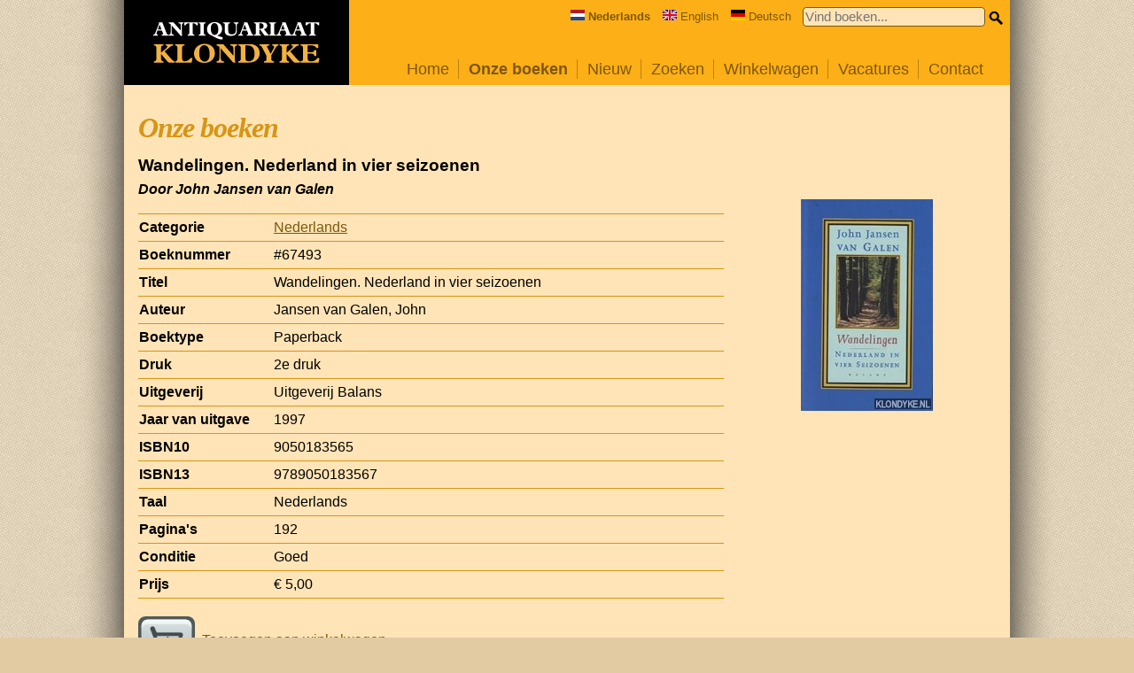

--- FILE ---
content_type: text/html; charset=UTF-8
request_url: https://www.klondyke.nl/boek/67493/john-jansen-van-galen/wandelingen
body_size: 2570
content:
<!DOCTYPE html>

<html lang="nl">
<head>
	<meta name="viewport" content="width=device-width, initial-scale=1.0" />
	<meta http-equiv="Content-Type" content="text/html; utf-8" />
	<meta name="description" content="Klondyke heeft een ruim assortiment van meer dan 100.000 gebruikte en nieuwe boeken die on-line besteld kunnen worden." />
		<meta property="og:image" content="https://www.klondyke.nl/bookcover-full/00067/00067493-01.jpg" />
	<meta property="og:image:width" content="149" />
	<meta property="og:image:height" content="239" />
	<meta property="og:url" content="/boek/67493/john-jansen-van-galen/wandelingen-nederland-in-vier-seizoenen" />
	<meta property="og:type" content="books.book" />
	<meta property="fb:app_id" content="966242223397117" />
	<meta property="og:title" content="Wandelingen. Nederland in vier seizoenen door John Jansen van Galen" />
	<meta property="og:description" content="Gevonden op de website van Klondyke." />

	<title>Klondyke &mdash; Onze boeken / Nederlands / Wandelingen. Nederland in vier seizoenen</title>
	<script src="/include/jquery/jquery-3.1.0.min.js" type="text/javascript"></script>
	<script src="/include/code.js?version=20210209" type="text/javascript"></script>	
	<link rel="stylesheet" type="text/css" href="/include/klondyke.css?version=20210209" />
	<script defer data-domain="klondyke.nl" src="https://plausible.io/js/plausible.js"></script>
</head>
<body>

<div id="blocker"><div class="close"></div><div class="lightbox"></div></div>
<div id="wrap">
	<div id="main">
		<div id="center">
			<a href="/index.php">
				<div id="topbar_logo">
					<img src="/images/logo-klondyke.svg" alt="Klondyke logo" width="188" height="50" />
				</div>
			</a>
			<div id="topbar_space">
				<div id="hamburger-menu">
					<img src="/images/hamburger-menu.svg" alt="Menu" id="hamburger-icon" />
				</div>
				<form action="/zoeken.php" id="quicksearch" onsubmit="return quicksearch_onsubmit(this)">
					<div style="float:right">
						<input type="text" name="quickkeyword" value="" size="32" maxlength="40" placeholder="Vind boeken..." />
						<input type="image" src="/images/icon_small_search.png" alt="Search" id="smallsearchicon" />
					</div>
					<div class="language">
						<span><img src="/images/flag-nl.svg" alt="NL" width="16" height="12"><strong>Nederlands</strong></span>
						<span><a href="https://www.klondyke.nl/?lang=en" onclick="switch_language('en'); return false"><img src="/images/flag-gb.svg" alt="EN" width="16" height="12">English</a></span>
						<span><a href="https://www.klondyke.nl/?lang=de" onclick="switch_language('de'); return false"><img src="/images/flag-de.svg" alt="DE" width="16" height="12">Deutsch</a></span>
					</div>
				</form>

				<ul id="menu">
					<li class="inactive"><a href="/index.php">Home</a></li>
					<li class="active"><a href="/aanbod.php">Onze boeken</a></li>
					<li class="inactive"><a href="/nieuw.php">Nieuw</a></li>
					<li class="inactive"><a href="/zoeken.php">Zoeken</a></li>
					<li class="inactive"><a href="/winkelwagen.php">Winkelwagen </a></li>
					<!--<li class="inactive"><a href="/inkoop.php">Inkoop</a></li>-->
					<li class="inactive"><a href="/vacatures.php">Vacatures</a></li>
					<li class="inactive last"><a href="/contact.php">Contact</a></li>
					<li class="menu-language">
						<div class="language">
							<span><img src="/images/flag-nl.svg" alt="NL" width="16" height="12"><strong>Nederlands</strong></span>
							<span><a href="https://www.klondyke.nl/?lang=en" onclick="switch_language('en'); return false"><img src="/images/flag-gb.svg" alt="EN" width="16" height="12">English</a></span>
							<span><a href="https://www.klondyke.nl/?lang=de" onclick="switch_language('de'); return false"><img src="/images/flag-de.svg" alt="DE" width="16" height="12">Deutsch</a></span>
						</div>
					</li>
				</ul>
			</div>

			<div id="body">
				<h1>Onze boeken</h1>

<div id="page-book">
	<!--
	<div class="share">
		Delen:
		<a href="http://www.facebook.com/sharer/sharer.php?u=https%3A%2F%2Fwww.klondyke.nl%2Fboek%2F67493" target="_blank" onclick="openWindow('https://www.facebook.com/sharer/sharer.php?u=https%3A%2F%2Fwww.klondyke.nl%2Fboek%2F67493'); return false"><img src="/images/share_icon_facebook.gif" width="32" height="32" alt="Facebook" title="Delen op Facebook" align="absmiddle" /></a>
		<a href="http://www.twitter.com/home?status=Gevonden+op+Klondyke.nl%3A+Wandelingen.+Nederland+in+vier+seizoenen+door+John+Jansen+van+Galen%0Ahttps%3A%2F%2Fwww.klondyke.nl%2Fboek%2F67493" target="_blank" onclick="openWindow('https://www.twitter.com/home?status=Gevonden+op+Klondyke.nl%3A+Wandelingen.+Nederland+in+vier+seizoenen+door+John+Jansen+van+Galen%0Ahttps%3A%2F%2Fwww.klondyke.nl%2Fboek%2F67493'); return false"><img src="/images/share_icon_twitter.gif" width="32" height="32" alt="Twitter" align="absmiddle" /></a>
	</div>
	-->

	<h2>Wandelingen. Nederland in vier seizoenen</h2>
	<h3>Door John Jansen van Galen</h3>

	<div class="col1">
		<table id="booktable">
<tr><th><div>Categorie</div></th><td><a href="/rubriek/2/nederlands">Nederlands</a></td></tr>
<tr><th><div>Boeknummer</div></th><td>#67493</td></tr>
<tr><th><div>Titel</div></th><td>Wandelingen. Nederland in vier seizoenen</td></tr>
<tr><th><div>Auteur</div></th><td>Jansen van Galen, John</td></tr>
<tr><th><div>Boektype</div></th><td>Paperback</td></tr>
<tr><th><div>Druk</div></th><td>2e druk</td></tr>
<tr><th><div>Uitgeverij</div></th><td>Uitgeverij Balans</td></tr>
<tr><th><div>Jaar van uitgave</div></th><td>1997</td></tr>
<tr><th><div>ISBN10</th><td>9050183565</div></td></tr>
<tr><th><div>ISBN13</th><td>9789050183567</div></td></tr>
<tr><th><div>Taal</div></th><td>Nederlands</td></tr>
<tr><th><div>Pagina's</div></th><td>192</td></tr>
<tr><th><div>Conditie</div></th><td>Goed</td></tr>
<tr><th><div>Prijs</div></th><td>&euro;&nbsp;5,00</td></tr>
</table>

		<div><a href="/winkelwagen.php?add=67493"><img src="/images/icon_add.png" alt="Toevoegen" width="64" height="64" class="buttonstyle" />Toevoegen aan winkelwagen</a></div>
	</div>

	<div class="col2">
		<div class="bookcover-image">
			<img src="/bookcover-full/00067/00067493-01.jpg" style="max-width:149px; max-height:239px" id="imageplaceholder" class="" onclick="lightbox_show(this.src)" />
		</div>
		<div class="cover-select-container"></div>
	</div>

	<div class="related">
		<h2>Zie ook</h2>
		<div id="related"><!-- 5--> <a href="/boek/269041/john-jansen-van-galen/fiasco-van-goede-bedoelingen-nederlandse-en-de-indonesische-onafhankelijkheid"><img src="/bookcover-thumbnail/00269/00269041-01-150x150.jpg" width="50" height="50" alt="Fiasco van goede bedoelingen. Nederlandse en de Indonesische onafhankelijkheid door John Jansen van Galen" title="Fiasco van goede bedoelingen. Nederlandse en de Indonesische onafhankelijkheid door John Jansen van Galen" /></a>
<!-- 5--> <a href="/boek/354247/john-jansen-van-galen/tochtjes"><img src="/bookcover-thumbnail/00354/00354247-01-150x150.jpg" width="50" height="50" alt="Tochtjes door John Jansen van Galen" title="Tochtjes door John Jansen van Galen" /></a>
<!-- 5--> <a href="/boek/389324/john-jansen-van-galen/kapotte-plantage-een-hollander-in-suriname"><img src="/bookcover-thumbnail/00389/00389324-01-150x150.jpg" width="50" height="50" alt="Kapotte plantage: een Hollander in Suriname door John Jansen van Galen" title="Kapotte plantage: een Hollander in Suriname door John Jansen van Galen" /></a>
<!-- 6--> <a href="/boek/317757/hella-s-haasse/oeroeg"><img src="/bookcover-thumbnail/00317/00317757-01-150x150.jpg" width="50" height="50" alt="Oeroeg door Hella S. Haasse" title="Oeroeg door Hella S. Haasse" /></a>
<!-- 6--> <a href="/boek/209281/multatuli/volledig-werk-18"><img src="/bookcover-thumbnail/00209/00209281-01-150x150.jpg" width="50" height="50" alt="Volledig werk 18 door Multatuli" title="Volledig werk 18 door Multatuli" /></a>
<!-- 6--> <a href="/boek/263868/multatuli/max-havelaar-of-de-koffiveilingen-der-nederlandsche-handelmaatschappij"><img src="/bookcover-thumbnail/00263/00263868-01-150x150.jpg" width="50" height="50" alt="Max Havelaar of De koffiveilingen der Nederlandsche Handelmaatschappij door Multatuli" title="Max Havelaar of De koffiveilingen der Nederlandsche Handelmaatschappij door Multatuli" /></a>
<!-- 6--> <a href="/boek/318231/louis-couperus/jan-en-florence"><img src="/bookcover-thumbnail/00318/00318231-01-150x150.jpg" width="50" height="50" alt="Jan en Florence door Louis Couperus" title="Jan en Florence door Louis Couperus" /></a>
<!-- 6--> <a href="/boek/147357/siegfried-e-van-praag/wie-was-hij-toch"><img src="/bookcover-thumbnail/00147/00147357-01-150x150.jpg" width="50" height="50" alt="Wie was hij toch door Siegfried E. van Praag" title="Wie was hij toch door Siegfried E. van Praag" /></a>
<!-- 6--> <a href="/boek/388385/vincent-mahieu/tjies-een-bundel-vertellingen-eerste-druk"><img src="/bookcover-thumbnail/00388/00388385-01-150x150.jpg" width="50" height="50" alt="Tjies: een bundel vertellingen *EERSTE DRUK* door Vincent Mahieu" title="Tjies: een bundel vertellingen *EERSTE DRUK* door Vincent Mahieu" /></a>
<!-- 6--> <a href="/boek/72014/p-apol/achter-tralies"><img src="/bookcover-thumbnail/00072/00072014-01-150x150.jpg" width="50" height="50" alt="Achter tralies door P. Apol" title="Achter tralies door P. Apol" /></a>
</div>
	</div>

	<p class="book-disclaimer">Onze gebruikte boeken verkeren in goede tweedehands staat, tenzij hierboven anders beschreven. Kleine onvolkomenheden zijn niet altijd vermeld.</p>

	
</div>

			</div>
			<div class="clear"></div>
		</div>
	</div>
</div>


<div id="footer">
	<div>
		Copyright &copy; 1995-2025 Klondyke B.V.

		&mdash; <a href="https://www.facebook.com/KlondykeBoeken" target="_blank">Volg ons op <img src="/images/follow_icon_facebook.png" width="16" height="16" align="absmiddle" alt="Volg ons op Facebook" /></a>
		&bull; <a href="/voorwaarden.php">Voorwaarden</a>
		&bull; <a href="/privacyverklaring.php">Privacyverklaring</a>
	</div>
</div>

</body>
</html>